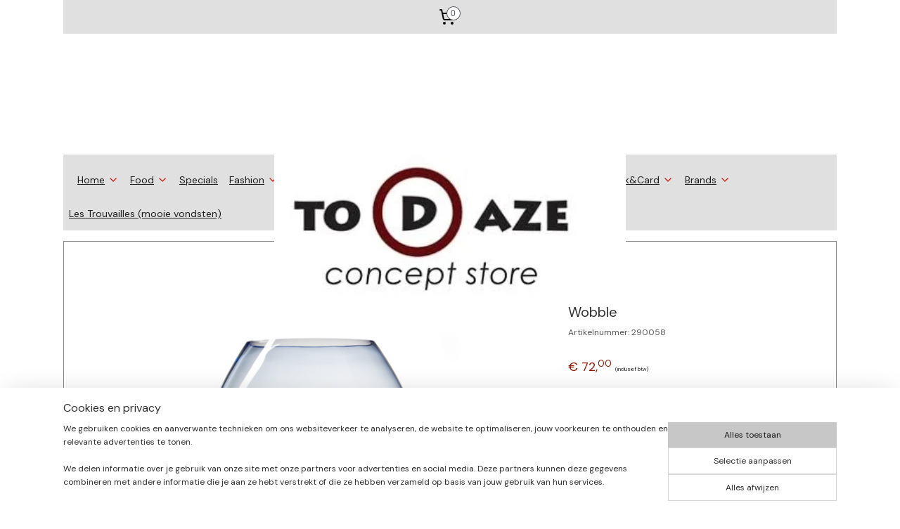

--- FILE ---
content_type: text/html; charset=UTF-8
request_url: https://www.todazewebstore.nl/a-50624360/goods/wobble/
body_size: 16494
content:
<!DOCTYPE html>
<!--[if lt IE 7]>
<html lang="nl"
      class="no-js lt-ie9 lt-ie8 lt-ie7 secure"> <![endif]-->
<!--[if IE 7]>
<html lang="nl"
      class="no-js lt-ie9 lt-ie8 is-ie7 secure"> <![endif]-->
<!--[if IE 8]>
<html lang="nl"
      class="no-js lt-ie9 is-ie8 secure"> <![endif]-->
<!--[if gt IE 8]><!-->
<html lang="nl" class="no-js secure">
<!--<![endif]-->
<head prefix="og: http://ogp.me/ns#">
    <meta http-equiv="Content-Type" content="text/html; charset=UTF-8"/>

    <title>Wobble | Goods | To Daze webstore</title>
    <meta name="robots" content="noarchive"/>
    <meta name="robots" content="index,follow,noodp,noydir"/>
    
    <meta name="verify-v1" content="A4LzsE2Rc6IgFS0WcKSKgLVbfvx7sy5WmTnBNdvr7C4"/>
        <meta name="google-site-verification" content="A4LzsE2Rc6IgFS0WcKSKgLVbfvx7sy5WmTnBNdvr7C4"/>
    <meta name="viewport" content="width=device-width, initial-scale=1.0"/>
    <meta name="revisit-after" content="1 days"/>
    <meta name="generator" content="Mijnwebwinkel"/>
    <meta name="web_author" content="https://www.mijnwebwinkel.nl/"/>

    

    <meta property="og:site_name" content="To Daze webstore"/>

        <meta property="og:title" content="Wobble"/>
    <meta property="og:description" content="De Wobble zoekt al wiebelend samen met het water en de bloemen naar een natuurlijk evenwicht en kan daardoor uiteindelijk een beetje uit het lood blijven staan. Vanwege dit simpele maar briljante idee en de elegante en sobere uitvoering ervan, werd door de jury van de ID Award de Wobble gekozen als beste ontwerp."/>
    <meta property="og:type" content="product"/>
    <meta property="og:image" content="https://cdn.myonlinestore.eu/93d70061-6be1-11e9-a722-44a8421b9960/image/cache/article/cf3c104e8507b16ffbaaad1a6bc83f8c96b145ef.jpg"/>
        <meta property="og:image" content="https://cdn.myonlinestore.eu/93d70061-6be1-11e9-a722-44a8421b9960/image/cache/article/6a4fca4e2a0dabec4ec9377725c51a47eb0cbc8c.jpg"/>
        <meta property="og:image" content="https://cdn.myonlinestore.eu/93d70061-6be1-11e9-a722-44a8421b9960/image/cache/article/4e6e1a5c6c31d39972526c9c42eaf61f6d68c252.jpg"/>
        <meta property="og:url" content="https://www.todazewebstore.nl/a-50624360/goods/wobble/"/>

    <link rel="preload" as="style" href="https://static.myonlinestore.eu/assets/../js/fancybox/jquery.fancybox.css?20260123073340"
          onload="this.onload=null;this.rel='stylesheet'">
    <noscript>
        <link rel="stylesheet" href="https://static.myonlinestore.eu/assets/../js/fancybox/jquery.fancybox.css?20260123073340">
    </noscript>

    <link rel="stylesheet" type="text/css" href="https://asset.myonlinestore.eu/2AKsqx9PFhfxqfTVTfggND2v73AkMj.css"/>

    <link rel="preload" as="style" href="https://static.myonlinestore.eu/assets/../fonts/fontawesome-6.4.2/css/fontawesome.min.css?20260123073340"
          onload="this.onload=null;this.rel='stylesheet'">
    <link rel="preload" as="style" href="https://static.myonlinestore.eu/assets/../fonts/fontawesome-6.4.2/css/solid.min.css?20260123073340"
          onload="this.onload=null;this.rel='stylesheet'">
    <link rel="preload" as="style" href="https://static.myonlinestore.eu/assets/../fonts/fontawesome-6.4.2/css/brands.min.css?20260123073340"
          onload="this.onload=null;this.rel='stylesheet'">
    <link rel="preload" as="style" href="https://static.myonlinestore.eu/assets/../fonts/fontawesome-6.4.2/css/v4-shims.min.css?20260123073340"
          onload="this.onload=null;this.rel='stylesheet'">
    <noscript>
        <link rel="stylesheet" href="https://static.myonlinestore.eu/assets/../fonts/font-awesome-4.1.0/css/font-awesome.4.1.0.min.css?20260123073340">
    </noscript>

    <link rel="preconnect" href="https://static.myonlinestore.eu/" crossorigin />
    <link rel="dns-prefetch" href="https://static.myonlinestore.eu/" />
    <link rel="preconnect" href="https://cdn.myonlinestore.eu" crossorigin />
    <link rel="dns-prefetch" href="https://cdn.myonlinestore.eu" />

    <script type="text/javascript" src="https://static.myonlinestore.eu/assets/../js/modernizr.js?20260123073340"></script>
        
    <link rel="canonical" href="https://www.todazewebstore.nl/a-50624360/goods/wobble/"/>
    <link rel="icon" type="image/x-icon" href="https://cdn.myonlinestore.eu/93d70061-6be1-11e9-a722-44a8421b9960/favicon.ico?t=1761386307"
              />
    <script>
        var _rollbarConfig = {
        accessToken: 'd57a2075769e4401ab611d78421f1c89',
        captureUncaught: false,
        captureUnhandledRejections: false,
        verbose: false,
        payload: {
            environment: 'prod',
            person: {
                id: 79141,
            },
            ignoredMessages: [
                'request aborted',
                'network error',
                'timeout'
            ]
        },
        reportLevel: 'error'
    };
    // Rollbar Snippet
    !function(r){var e={};function o(n){if(e[n])return e[n].exports;var t=e[n]={i:n,l:!1,exports:{}};return r[n].call(t.exports,t,t.exports,o),t.l=!0,t.exports}o.m=r,o.c=e,o.d=function(r,e,n){o.o(r,e)||Object.defineProperty(r,e,{enumerable:!0,get:n})},o.r=function(r){"undefined"!=typeof Symbol&&Symbol.toStringTag&&Object.defineProperty(r,Symbol.toStringTag,{value:"Module"}),Object.defineProperty(r,"__esModule",{value:!0})},o.t=function(r,e){if(1&e&&(r=o(r)),8&e)return r;if(4&e&&"object"==typeof r&&r&&r.__esModule)return r;var n=Object.create(null);if(o.r(n),Object.defineProperty(n,"default",{enumerable:!0,value:r}),2&e&&"string"!=typeof r)for(var t in r)o.d(n,t,function(e){return r[e]}.bind(null,t));return n},o.n=function(r){var e=r&&r.__esModule?function(){return r.default}:function(){return r};return o.d(e,"a",e),e},o.o=function(r,e){return Object.prototype.hasOwnProperty.call(r,e)},o.p="",o(o.s=0)}([function(r,e,o){var n=o(1),t=o(4);_rollbarConfig=_rollbarConfig||{},_rollbarConfig.rollbarJsUrl=_rollbarConfig.rollbarJsUrl||"https://cdnjs.cloudflare.com/ajax/libs/rollbar.js/2.14.4/rollbar.min.js",_rollbarConfig.async=void 0===_rollbarConfig.async||_rollbarConfig.async;var a=n.setupShim(window,_rollbarConfig),l=t(_rollbarConfig);window.rollbar=n.Rollbar,a.loadFull(window,document,!_rollbarConfig.async,_rollbarConfig,l)},function(r,e,o){var n=o(2);function t(r){return function(){try{return r.apply(this,arguments)}catch(r){try{console.error("[Rollbar]: Internal error",r)}catch(r){}}}}var a=0;function l(r,e){this.options=r,this._rollbarOldOnError=null;var o=a++;this.shimId=function(){return o},"undefined"!=typeof window&&window._rollbarShims&&(window._rollbarShims[o]={handler:e,messages:[]})}var i=o(3),s=function(r,e){return new l(r,e)},d=function(r){return new i(s,r)};function c(r){return t(function(){var e=Array.prototype.slice.call(arguments,0),o={shim:this,method:r,args:e,ts:new Date};window._rollbarShims[this.shimId()].messages.push(o)})}l.prototype.loadFull=function(r,e,o,n,a){var l=!1,i=e.createElement("script"),s=e.getElementsByTagName("script")[0],d=s.parentNode;i.crossOrigin="",i.src=n.rollbarJsUrl,o||(i.async=!0),i.onload=i.onreadystatechange=t(function(){if(!(l||this.readyState&&"loaded"!==this.readyState&&"complete"!==this.readyState)){i.onload=i.onreadystatechange=null;try{d.removeChild(i)}catch(r){}l=!0,function(){var e;if(void 0===r._rollbarDidLoad){e=new Error("rollbar.js did not load");for(var o,n,t,l,i=0;o=r._rollbarShims[i++];)for(o=o.messages||[];n=o.shift();)for(t=n.args||[],i=0;i<t.length;++i)if("function"==typeof(l=t[i])){l(e);break}}"function"==typeof a&&a(e)}()}}),d.insertBefore(i,s)},l.prototype.wrap=function(r,e,o){try{var n;if(n="function"==typeof e?e:function(){return e||{}},"function"!=typeof r)return r;if(r._isWrap)return r;if(!r._rollbar_wrapped&&(r._rollbar_wrapped=function(){o&&"function"==typeof o&&o.apply(this,arguments);try{return r.apply(this,arguments)}catch(o){var e=o;throw e&&("string"==typeof e&&(e=new String(e)),e._rollbarContext=n()||{},e._rollbarContext._wrappedSource=r.toString(),window._rollbarWrappedError=e),e}},r._rollbar_wrapped._isWrap=!0,r.hasOwnProperty))for(var t in r)r.hasOwnProperty(t)&&(r._rollbar_wrapped[t]=r[t]);return r._rollbar_wrapped}catch(e){return r}};for(var p="log,debug,info,warn,warning,error,critical,global,configure,handleUncaughtException,handleAnonymousErrors,handleUnhandledRejection,captureEvent,captureDomContentLoaded,captureLoad".split(","),u=0;u<p.length;++u)l.prototype[p[u]]=c(p[u]);r.exports={setupShim:function(r,e){if(r){var o=e.globalAlias||"Rollbar";if("object"==typeof r[o])return r[o];r._rollbarShims={},r._rollbarWrappedError=null;var a=new d(e);return t(function(){e.captureUncaught&&(a._rollbarOldOnError=r.onerror,n.captureUncaughtExceptions(r,a,!0),e.wrapGlobalEventHandlers&&n.wrapGlobals(r,a,!0)),e.captureUnhandledRejections&&n.captureUnhandledRejections(r,a,!0);var t=e.autoInstrument;return!1!==e.enabled&&(void 0===t||!0===t||"object"==typeof t&&t.network)&&r.addEventListener&&(r.addEventListener("load",a.captureLoad.bind(a)),r.addEventListener("DOMContentLoaded",a.captureDomContentLoaded.bind(a))),r[o]=a,a})()}},Rollbar:d}},function(r,e){function o(r,e,o){if(e.hasOwnProperty&&e.hasOwnProperty("addEventListener")){for(var n=e.addEventListener;n._rollbarOldAdd&&n.belongsToShim;)n=n._rollbarOldAdd;var t=function(e,o,t){n.call(this,e,r.wrap(o),t)};t._rollbarOldAdd=n,t.belongsToShim=o,e.addEventListener=t;for(var a=e.removeEventListener;a._rollbarOldRemove&&a.belongsToShim;)a=a._rollbarOldRemove;var l=function(r,e,o){a.call(this,r,e&&e._rollbar_wrapped||e,o)};l._rollbarOldRemove=a,l.belongsToShim=o,e.removeEventListener=l}}r.exports={captureUncaughtExceptions:function(r,e,o){if(r){var n;if("function"==typeof e._rollbarOldOnError)n=e._rollbarOldOnError;else if(r.onerror){for(n=r.onerror;n._rollbarOldOnError;)n=n._rollbarOldOnError;e._rollbarOldOnError=n}e.handleAnonymousErrors();var t=function(){var o=Array.prototype.slice.call(arguments,0);!function(r,e,o,n){r._rollbarWrappedError&&(n[4]||(n[4]=r._rollbarWrappedError),n[5]||(n[5]=r._rollbarWrappedError._rollbarContext),r._rollbarWrappedError=null);var t=e.handleUncaughtException.apply(e,n);o&&o.apply(r,n),"anonymous"===t&&(e.anonymousErrorsPending+=1)}(r,e,n,o)};o&&(t._rollbarOldOnError=n),r.onerror=t}},captureUnhandledRejections:function(r,e,o){if(r){"function"==typeof r._rollbarURH&&r._rollbarURH.belongsToShim&&r.removeEventListener("unhandledrejection",r._rollbarURH);var n=function(r){var o,n,t;try{o=r.reason}catch(r){o=void 0}try{n=r.promise}catch(r){n="[unhandledrejection] error getting `promise` from event"}try{t=r.detail,!o&&t&&(o=t.reason,n=t.promise)}catch(r){}o||(o="[unhandledrejection] error getting `reason` from event"),e&&e.handleUnhandledRejection&&e.handleUnhandledRejection(o,n)};n.belongsToShim=o,r._rollbarURH=n,r.addEventListener("unhandledrejection",n)}},wrapGlobals:function(r,e,n){if(r){var t,a,l="EventTarget,Window,Node,ApplicationCache,AudioTrackList,ChannelMergerNode,CryptoOperation,EventSource,FileReader,HTMLUnknownElement,IDBDatabase,IDBRequest,IDBTransaction,KeyOperation,MediaController,MessagePort,ModalWindow,Notification,SVGElementInstance,Screen,TextTrack,TextTrackCue,TextTrackList,WebSocket,WebSocketWorker,Worker,XMLHttpRequest,XMLHttpRequestEventTarget,XMLHttpRequestUpload".split(",");for(t=0;t<l.length;++t)r[a=l[t]]&&r[a].prototype&&o(e,r[a].prototype,n)}}}},function(r,e){function o(r,e){this.impl=r(e,this),this.options=e,function(r){for(var e=function(r){return function(){var e=Array.prototype.slice.call(arguments,0);if(this.impl[r])return this.impl[r].apply(this.impl,e)}},o="log,debug,info,warn,warning,error,critical,global,configure,handleUncaughtException,handleAnonymousErrors,handleUnhandledRejection,_createItem,wrap,loadFull,shimId,captureEvent,captureDomContentLoaded,captureLoad".split(","),n=0;n<o.length;n++)r[o[n]]=e(o[n])}(o.prototype)}o.prototype._swapAndProcessMessages=function(r,e){var o,n,t;for(this.impl=r(this.options);o=e.shift();)n=o.method,t=o.args,this[n]&&"function"==typeof this[n]&&("captureDomContentLoaded"===n||"captureLoad"===n?this[n].apply(this,[t[0],o.ts]):this[n].apply(this,t));return this},r.exports=o},function(r,e){r.exports=function(r){return function(e){if(!e&&!window._rollbarInitialized){for(var o,n,t=(r=r||{}).globalAlias||"Rollbar",a=window.rollbar,l=function(r){return new a(r)},i=0;o=window._rollbarShims[i++];)n||(n=o.handler),o.handler._swapAndProcessMessages(l,o.messages);window[t]=n,window._rollbarInitialized=!0}}}}]);
    // End Rollbar Snippet
    </script>
    <script defer type="text/javascript" src="https://static.myonlinestore.eu/assets/../js/jquery.min.js?20260123073340"></script><script defer type="text/javascript" src="https://static.myonlinestore.eu/assets/../js/mww/shop.js?20260123073340"></script><script defer type="text/javascript" src="https://static.myonlinestore.eu/assets/../js/mww/shop/category.js?20260123073340"></script><script defer type="text/javascript" src="https://static.myonlinestore.eu/assets/../js/fancybox/jquery.fancybox.pack.js?20260123073340"></script><script defer type="text/javascript" src="https://static.myonlinestore.eu/assets/../js/fancybox/jquery.fancybox-thumbs.js?20260123073340"></script><script defer type="text/javascript" src="https://static.myonlinestore.eu/assets/../js/mww/image.js?20260123073340"></script><script defer type="text/javascript" src="https://static.myonlinestore.eu/assets/../js/mww/shop/article.js?20260123073340"></script><script defer type="text/javascript" src="https://static.myonlinestore.eu/assets/../js/mww/product/product.js?20260123073340"></script><script defer type="text/javascript" src="https://static.myonlinestore.eu/assets/../js/mww/product/product.configurator.js?20260123073340"></script><script defer type="text/javascript"
                src="https://static.myonlinestore.eu/assets/../js/mww/product/product.configurator.validator.js?20260123073340"></script><script defer type="text/javascript" src="https://static.myonlinestore.eu/assets/../js/mww/product/product.main.js?20260123073340"></script><script defer type="text/javascript" src="https://static.myonlinestore.eu/assets/../js/mww/navigation.js?20260123073340"></script><script defer type="text/javascript" src="https://static.myonlinestore.eu/assets/../js/delay.js?20260123073340"></script><script defer type="text/javascript" src="https://static.myonlinestore.eu/assets/../js/mww/ajax.js?20260123073340"></script><script defer type="text/javascript" src="https://static.myonlinestore.eu/assets/../js/foundation/foundation.min.js?20260123073340"></script><script defer type="text/javascript" src="https://static.myonlinestore.eu/assets/../js/foundation/foundation/foundation.topbar.js?20260123073340"></script><script defer type="text/javascript" src="https://static.myonlinestore.eu/assets/../js/foundation/foundation/foundation.tooltip.js?20260123073340"></script><script defer type="text/javascript" src="https://static.myonlinestore.eu/assets/../js/mww/deferred.js?20260123073340"></script>
        <script src="https://static.myonlinestore.eu/assets/webpack/bootstrapper.ce10832e.js"></script>
    
    <script src="https://static.myonlinestore.eu/assets/webpack/vendor.85ea91e8.js" defer></script><script src="https://static.myonlinestore.eu/assets/webpack/main.c5872b2c.js" defer></script>
    
    <script src="https://static.myonlinestore.eu/assets/webpack/webcomponents.377dc92a.js" defer></script>
    
    <script src="https://static.myonlinestore.eu/assets/webpack/render.8395a26c.js" defer></script>

    <script>
        window.bootstrapper.add(new Strap('marketingScripts', []));
    </script>
        <script>
  window.dataLayer = window.dataLayer || [];

  function gtag() {
    dataLayer.push(arguments);
  }

    gtag(
    "consent",
    "default",
    {
      "ad_storage": "denied",
      "ad_user_data": "denied",
      "ad_personalization": "denied",
      "analytics_storage": "denied",
      "security_storage": "granted",
      "personalization_storage": "denied",
      "functionality_storage": "denied",
    }
  );

  gtag("js", new Date());
  gtag("config", 'G-HSRC51ENF9', { "groups": "myonlinestore" });</script>
<script async src="https://www.googletagmanager.com/gtag/js?id=G-HSRC51ENF9"></script>
        <script>
        
    </script>
        
<script>
    var marketingStrapId = 'marketingScripts'
    var marketingScripts = window.bootstrapper.use(marketingStrapId);

    if (marketingScripts === null) {
        marketingScripts = [];
    }

        marketingScripts.push({
        inline: `!function (f, b, e, v, n, t, s) {
        if (f.fbq) return;
        n = f.fbq = function () {
            n.callMethod ?
                n.callMethod.apply(n, arguments) : n.queue.push(arguments)
        };
        if (!f._fbq) f._fbq = n;
        n.push = n;
        n.loaded = !0;
        n.version = '2.0';
        n.agent = 'plmyonlinestore';
        n.queue = [];
        t = b.createElement(e);
        t.async = !0;
    t.src = v;
    s = b.getElementsByTagName(e)[0];
    s.parentNode.insertBefore(t, s)
    }(window, document, 'script', 'https://connect.facebook.net/en_US/fbevents.js');

    fbq('init', '233990351747476');
    fbq('track', 'PageView');
    `,
    });
    
    window.bootstrapper.update(new Strap(marketingStrapId, marketingScripts));
</script>
    <noscript>
        <style>ul.products li {
                opacity: 1 !important;
            }</style>
    </noscript>

            <script>
                (function (w, d, s, l, i) {
            w[l] = w[l] || [];
            w[l].push({
                'gtm.start':
                    new Date().getTime(), event: 'gtm.js'
            });
            var f = d.getElementsByTagName(s)[0],
                j = d.createElement(s), dl = l != 'dataLayer' ? '&l=' + l : '';
            j.async = true;
            j.src =
                'https://www.googletagmanager.com/gtm.js?id=' + i + dl;
            f.parentNode.insertBefore(j, f);
        })(window, document, 'script', 'dataLayer', 'GTM-MSQ3L6L');
            </script>

</head>
<body    class="lang-nl_NL layout-width-1100 oneColumn">

    <noscript>
                    <iframe src="https://www.googletagmanager.com/ns.html?id=GTM-MSQ3L6L" height="0" width="0"
                    style="display:none;visibility:hidden"></iframe>
            </noscript>


<header>
    <a tabindex="0" id="skip-link" class="button screen-reader-text" href="#content">Spring naar de hoofdtekst</a>
</header>


<div id="react_element__filter"></div>

<div class="site-container">
    <div class="inner-wrap">
                    <nav class="tab-bar mobile-navigation custom-topbar ">
    <section class="left-button" style="display: none;">
        <a class="mobile-nav-button"
           href="#" data-react-trigger="mobile-navigation-toggle">
                <div   
    aria-hidden role="img"
    class="icon icon--sf-menu
        "
    >
    <svg><use xlink:href="#sf-menu"></use></svg>
    </div>
&#160;
                <span>Menu</span>        </a>
    </section>
    <section class="title-section">
        <span class="title">To Daze webstore</span>
    </section>
    <section class="right-button">

                                    
        <a href="/cart/" class="cart-icon hidden">
                <div   
    aria-hidden role="img"
    class="icon icon--sf-shopping-cart
        "
    >
    <svg><use xlink:href="#sf-shopping-cart"></use></svg>
    </div>
            <span class="cart-count" style="display: none"></span>
        </a>
    </section>
</nav>
        
        
        <div class="bg-container custom-css-container"             data-active-language="nl"
            data-current-date="27-01-2026"
            data-category-id="unknown"
            data-article-id="40335347"
            data-article-category-id="4231112"
            data-article-name="Wobble"
        >
            <noscript class="no-js-message">
                <div class="inner">
                    Javascript is uitgeschakeld.


Zonder Javascript is het niet mogelijk bestellingen te plaatsen in deze webwinkel en zijn een aantal functionaliteiten niet beschikbaar.
                </div>
            </noscript>

            <div id="header">
                <div id="react_root"><!-- --></div>
                <div
                    class="header-bar-top">
                                                
<div class="row header-bar-inner" data-bar-position="top" data-options="sticky_on: [medium, large]; is_hover: true; scrolltop: true;" data-topbar>
    <section class="top-bar-section">
                                    <div class="module-container cart align-right2">
                    
<div class="header-cart module moduleCartCompact" data-ajax-cart-replace="true" data-productcount="0">
            <a href="/cart/?category_id=4231112" class="foldout-cart">
                <div   
    aria-hidden role="img"
    class="icon icon--sf-shopping-cart
        "
            title="Winkelwagen"
    >
    <svg><use xlink:href="#sf-shopping-cart"></use></svg>
    </div>
            <span class="count">0</span>
        </a>
        <div class="hidden-cart-details">
            <div class="invisible-hover-area">
                <div data-mobile-cart-replace="true" class="cart-details">
                                            <div class="cart-summary">
                            Geen artikelen in winkelwagen.
                        </div>
                                    </div>

                            </div>
        </div>
    </div>

                </div>
                                                <div class="module-container languageswitch align-right">
                    
                </div>
                        </section>
</div>

                                    </div>

                

        
                
            

<sf-header-image
    class="web-component"
    header-element-height="172px"
    align="center"
    store-name="To Daze webstore"
    store-url="https://www.todazewebstore.nl/"
    background-image-url=""
    mobile-background-image-url=""
    logo-custom-width=""
    logo-custom-height=""
    page-column-width="1100"
    style="
        height: 172px;

        --background-color: #FFFFFF;
        --background-height: 172px;
        --background-aspect-ratio: 1;
        --scaling-background-aspect-ratio: 2.75;
        --mobile-background-height: 0px;
        --mobile-background-aspect-ratio: 1;
        --color: #383838;
        --logo-custom-width: auto;
        --logo-custom-height: auto;
        --logo-aspect-ratio: 2.906976744186
        ">
            <a href="https://www.todazewebstore.nl/" slot="logo" style="max-height: 100%;">
            <img
                src="https://cdn.myonlinestore.eu/93d70061-6be1-11e9-a722-44a8421b9960/logo_large.png?t=1761386307"
                alt="To Daze webstore"
                style="
                    width: 500px;
                    height: 100%;
                    display: block;
                    max-height: 400px;
                    "
            />
        </a>
    </sf-header-image>
                <div class="header-bar-bottom sticky">
                                                
<div class="row header-bar-inner" data-bar-position="header" data-options="sticky_on: [medium, large]; is_hover: true; scrolltop: true;" data-topbar>
    <section class="top-bar-section">
                                    <nav class="module-container navigation  align-left">
                    <ul>
                            



    
<li class="divider">
            <hr>
    </li>
    

    


<li class="has-dropdown">
            <a href="https://www.todazewebstore.nl/" class="">
            Home
                                                <div aria-hidden role="img" class="icon"><svg><use xlink:href="#sf-chevron-down"></use></svg></div>
                                    </a>

                                    <ul class="dropdown">
                        




<li class="">
            <a href="https://www.todazewebstore.nl/c-5203131/contact/" class="">
            Contact
                    </a>

                                </li>
                </ul>
                        </li>
    

    


<li class="has-dropdown">
            <a href="https://www.todazewebstore.nl/c-4251980/food/" class="">
            Food
                                                <div aria-hidden role="img" class="icon"><svg><use xlink:href="#sf-chevron-down"></use></svg></div>
                                    </a>

                                    <ul class="dropdown">
                        




<li class="">
            <a href="https://www.todazewebstore.nl/c-5552146/to-daze-cafe/" class="">
            To Daze café
                    </a>

                                </li>
                </ul>
                        </li>
    




<li class="">
            <a href="https://www.todazewebstore.nl/c-5543646/specials/" class="">
            Specials
                    </a>

                                </li>
    

    


<li class="has-dropdown">
            <a href="https://www.todazewebstore.nl/c-5216922/fashion/" class="">
            Fashion
                                                <div aria-hidden role="img" class="icon"><svg><use xlink:href="#sf-chevron-down"></use></svg></div>
                                    </a>

                                    <ul class="dropdown">
                        




<li class="">
            <a href="https://www.todazewebstore.nl/c-5216931/sanita-shoes/" class="">
            Sanita shoes
                    </a>

                                </li>
                </ul>
                        </li>
    

    


<li class="has-dropdown">
            <a href="https://www.todazewebstore.nl/c-4399398/beauty-care/" class="">
            Beauty&amp;Care
                                                <div aria-hidden role="img" class="icon"><svg><use xlink:href="#sf-chevron-down"></use></svg></div>
                                    </a>

                                    <ul class="dropdown">
                        




<li class="">
            <a href="https://www.todazewebstore.nl/c-4401440/cime-skin-care/" class="">
            Cime Skin Care
                    </a>

                                </li>
    

    


<li class="has-dropdown">
            <a href="https://www.todazewebstore.nl/c-5548746/shampoobar/" class="">
            Shampoobar
                                                <div aria-hidden role="img" class="icon sub-item"><svg><use xlink:href="#sf-chevron-right"></use></svg></div>
                                    </a>

                                    <ul class="dropdown">
                        




<li class="">
            <a href="https://www.todazewebstore.nl/c-5548747/conditioner/" class="">
            Conditioner
                    </a>

                                </li>
    




<li class="">
            <a href="https://www.todazewebstore.nl/c-5548748/body/" class="">
            Body
                    </a>

                                </li>
    




<li class="">
            <a href="https://www.todazewebstore.nl/c-5548749/shampoo/" class="">
            Shampoo
                    </a>

                                </li>
    




<li class="">
            <a href="https://www.todazewebstore.nl/c-5548750/overig/" class="">
            Overig
                    </a>

                                </li>
                </ul>
                        </li>
    




<li class="">
            <a href="https://www.todazewebstore.nl/c-6591690/wasgeluk/" class="">
            Wasgeluk
                    </a>

                                </li>
                </ul>
                        </li>
    

    
    

<li class="has-dropdown active">
            <a href="https://www.todazewebstore.nl/c-4215297/interior/" class="">
            Interior
                                                <div aria-hidden role="img" class="icon"><svg><use xlink:href="#sf-chevron-down"></use></svg></div>
                                    </a>

                                    <ul class="dropdown">
                        




<li class="">
            <a href="https://www.todazewebstore.nl/c-5216933/cabanaz/" class="">
            Cabanaz
                    </a>

                                </li>
    


    

<li class="active">
            <a href="https://www.todazewebstore.nl/c-4231112/goods/" class="">
            Goods
                    </a>

                                </li>
    




<li class="">
            <a href="https://www.todazewebstore.nl/c-7193860/woonaccessoires/" class="">
            Woonaccessoires
                    </a>

                                </li>
                </ul>
                        </li>
    

    


<li class="has-dropdown">
            <a href="https://www.todazewebstore.nl/c-5629223/art-craft/" class="">
            Art &amp; Craft
                                                <div aria-hidden role="img" class="icon"><svg><use xlink:href="#sf-chevron-down"></use></svg></div>
                                    </a>

                                    <ul class="dropdown">
                        




<li class="">
            <a href="https://www.todazewebstore.nl/c-5218553/adje-s-kunst/" class="">
            Adje´s Kunst
                    </a>

                                </li>
                </ul>
                        </li>
    

    


<li class="has-dropdown">
            <a href="https://www.todazewebstore.nl/c-4251987/games-gifts/" class="">
            Games &amp; Gifts
                                                <div aria-hidden role="img" class="icon"><svg><use xlink:href="#sf-chevron-down"></use></svg></div>
                                    </a>

                                    <ul class="dropdown">
                        




<li class="">
            <a href="https://www.todazewebstore.nl/c-5488137/marius-van-dokkum/" class="">
            Marius van Dokkum
                    </a>

                                </li>
    




<li class="">
            <a href="https://www.todazewebstore.nl/c-5640021/games-quizz/" class="">
            Games &amp; Quizz
                    </a>

                                </li>
                </ul>
                        </li>
    

    


<li class="has-dropdown">
            <a href="https://www.todazewebstore.nl/c-5568877/book-card/" class="">
            Book&amp;Card
                                                <div aria-hidden role="img" class="icon"><svg><use xlink:href="#sf-chevron-down"></use></svg></div>
                                    </a>

                                    <ul class="dropdown">
                        




<li class="">
            <a href="https://www.todazewebstore.nl/c-5618314/books/" class="">
            Books
                    </a>

                                </li>
                </ul>
                        </li>
    

    


<li class="has-dropdown">
            <a href="https://www.todazewebstore.nl/c-5624158/brands/" class="">
            Brands
                                                <div aria-hidden role="img" class="icon"><svg><use xlink:href="#sf-chevron-down"></use></svg></div>
                                    </a>

                                    <ul class="dropdown">
                        




<li class="">
            <a href="https://www.todazewebstore.nl/c-5624164/merken-bij-to-daze/" class="">
            Merken bij To Daze
                    </a>

                                </li>
                </ul>
                        </li>
    




<li class="">
            <a href="https://www.todazewebstore.nl/c-7218045/les-trouvailles-mooie-vondsten/" class="">
            Les Trouvailles (mooie vondsten)
                    </a>

                                </li>

                    </ul>
                </nav>
                        </section>
</div>

                                    </div>
            </div>

            
            
            <div id="content" class="columncount-1">
                <div class="row">
                                                                <div class="columns large-14 medium-14 small-14" id="centercolumn">
    
    
                                    <script>
        window.bootstrapper.add(new Strap('product', {
            id: '40335347',
            name: 'Wobble',
            value: '72.000000',
            currency: 'EUR'
        }));

        var marketingStrapId = 'marketingScripts'
        var marketingScripts = window.bootstrapper.use(marketingStrapId);

        if (marketingScripts === null) {
            marketingScripts = [];
        }

        marketingScripts.push({
            inline: `if (typeof window.fbq === 'function') {
                window.fbq('track', 'ViewContent', {
                    content_name: "Wobble",
                    content_ids: ["40335347"],
                    content_type: "product"
                });
            }`,
        });

        window.bootstrapper.update(new Strap(marketingStrapId, marketingScripts));
    </script>
    <div id="react_element__product-events"><!-- --></div>

    <script type="application/ld+json">
        {"@context":"https:\/\/schema.org","@graph":[{"@type":"Product","sku":"290058","name":"Wobble","description":"De Wobble zoekt al wiebelend samen met het water en de bloemen naar een natuurlijk evenwicht en kan daardoor uiteindelijk een beetje uit het lood blijven staan. Vanwege dit simpele maar briljante idee en de elegante en sobere uitvoering ervan, werd door de jury van de ID Award de Wobble gekozen als beste ontwerp. De juryleden vonden de sprong naar het onverwachte verfrissend en halen de ontwerper\u0026rsquo;s gevoel voor humor aan om het onverwachte te introduceren; een voetstuk dat geen voetstuk is en geen stabiliteit levert.De Wobble is door Goods opnieuw uitgebracht in een serie van drie verschillende vormen in de kleuren helder en lichtblauw.","offers":{"@type":"Offer","availability":"https:\/\/schema.org\/InStock","url":"https:\/\/www.todazewebstore.nl\/a-50624360\/goods\/wobble\/","priceSpecification":{"@type":"PriceSpecification","priceCurrency":"EUR","price":"72.00","valueAddedTaxIncluded":true},"@id":"https:\/\/www.todazewebstore.nl\/#\/schema\/Offer\/ed9bbe93-bd58-11eb-a98b-0a6e45a98899"},"image":{"@type":"ImageObject","url":"https:\/\/cdn.myonlinestore.eu\/93d70061-6be1-11e9-a722-44a8421b9960\/image\/cache\/article\/cf3c104e8507b16ffbaaad1a6bc83f8c96b145ef.jpg","contentUrl":"https:\/\/cdn.myonlinestore.eu\/93d70061-6be1-11e9-a722-44a8421b9960\/image\/cache\/article\/cf3c104e8507b16ffbaaad1a6bc83f8c96b145ef.jpg","@id":"https:\/\/cdn.myonlinestore.eu\/93d70061-6be1-11e9-a722-44a8421b9960\/image\/cache\/article\/cf3c104e8507b16ffbaaad1a6bc83f8c96b145ef.jpg"},"@id":"https:\/\/www.todazewebstore.nl\/#\/schema\/Product\/ed9bbe93-bd58-11eb-a98b-0a6e45a98899"}]}
    </script>
    <div class="article product-page pro" id="article-container">
            <span class="badge-container">
            </span>
        
<div class="prev_next-button">
                            <a href="/a-50546731/goods/furoshiki-ipad/" title="Vorige artikel &#xA;(Furoshiki iPad)" class="prev_next_article" accesskey="p"><div   
    aria-hidden role="img"
    class="icon icon--sf-chevron-left
        "
            title="{{ language.getText(&#039;previous_article&#039;) }} &amp;#xA;({{ buttons.left.title|raw }})"
    ><svg><use xlink:href="#sf-chevron-left"></use></svg></div></a>        <span>Artikel 11 van 33</span>
            <a href="/a-50625442/goods/mirror-mirror-small/" title="Volgende artikel &#xA;(Mirror, Mirror (Small))" class="prev_next_article" accesskey="n"><div   
    aria-hidden role="img"
    class="icon icon--sf-chevron-right
        "
            title="{{ language.getText(&#039;next_article&#039;) }} &amp;#xA;({{ buttons.right.title|raw }})"
    ><svg><use xlink:href="#sf-chevron-right"></use></svg></div></a>    
    </div>

        <div class="details without-related">

                <div class="column-images">
    
                <div class="images">
                                    <div class="large">
                        

<a href="https://cdn.myonlinestore.eu/93d70061-6be1-11e9-a722-44a8421b9960/image/cache/full/cf3c104e8507b16ffbaaad1a6bc83f8c96b145ef.jpg?20260123073340"
    class="fancybox"
    data-fancybox-type="image"
    data-thumbnail="https://cdn.myonlinestore.eu/93d70061-6be1-11e9-a722-44a8421b9960/image/cache/full/cf3c104e8507b16ffbaaad1a6bc83f8c96b145ef.jpg?20260123073340"
    rel="fancybox-thumb" title="Wobble"
    id="afbeelding1"
    >
                        <img src="https://cdn.myonlinestore.eu/93d70061-6be1-11e9-a722-44a8421b9960/image/cache/full/cf3c104e8507b16ffbaaad1a6bc83f8c96b145ef.jpg?20260123073340" alt="Wobble" />
            </a>
                    </div>
                            </div>
                        <ul class="thumbs">
                                                    <li>
                                                

<a href="https://cdn.myonlinestore.eu/93d70061-6be1-11e9-a722-44a8421b9960/image/cache/full/6a4fca4e2a0dabec4ec9377725c51a47eb0cbc8c.jpg?20260123073340"
    class="fancybox"
    data-fancybox-type="image"
    data-thumbnail="https://cdn.myonlinestore.eu/93d70061-6be1-11e9-a722-44a8421b9960/image/cache/article/6a4fca4e2a0dabec4ec9377725c51a47eb0cbc8c.jpg?20260123073340"
    rel="fancybox-thumb" title="Wobble"
    id="afbeelding2"
    >
                        <img src="https://cdn.myonlinestore.eu/93d70061-6be1-11e9-a722-44a8421b9960/image/cache/article/6a4fca4e2a0dabec4ec9377725c51a47eb0cbc8c.jpg?20260123073340" alt="Wobble" />
            </a>
                    </li>
                                    <li>
                                                

<a href="https://cdn.myonlinestore.eu/93d70061-6be1-11e9-a722-44a8421b9960/image/cache/full/4e6e1a5c6c31d39972526c9c42eaf61f6d68c252.jpg?20260123073340"
    class="fancybox"
    data-fancybox-type="image"
    data-thumbnail="https://cdn.myonlinestore.eu/93d70061-6be1-11e9-a722-44a8421b9960/image/cache/article/4e6e1a5c6c31d39972526c9c42eaf61f6d68c252.jpg?20260123073340"
    rel="fancybox-thumb" title="Wobble"
    id="afbeelding3"
    >
                        <img src="https://cdn.myonlinestore.eu/93d70061-6be1-11e9-a722-44a8421b9960/image/cache/article/4e6e1a5c6c31d39972526c9c42eaf61f6d68c252.jpg?20260123073340" alt="Wobble" />
            </a>
                    </li>
                                    <li>
                                                

<a href="https://cdn.myonlinestore.eu/93d70061-6be1-11e9-a722-44a8421b9960/image/cache/full/877301b131e095b6d19bb45afee44260d6a2558b.jpg?20260123073340"
    class="fancybox"
    data-fancybox-type="image"
    data-thumbnail="https://cdn.myonlinestore.eu/93d70061-6be1-11e9-a722-44a8421b9960/image/cache/article/877301b131e095b6d19bb45afee44260d6a2558b.jpg?20260123073340"
    rel="fancybox-thumb" title="Wobble"
    id="afbeelding4"
    >
                        <img src="https://cdn.myonlinestore.eu/93d70061-6be1-11e9-a722-44a8421b9960/image/cache/article/877301b131e095b6d19bb45afee44260d6a2558b.jpg?20260123073340" alt="Wobble" />
            </a>
                    </li>
                                    <li>
                                                

<a href="https://cdn.myonlinestore.eu/93d70061-6be1-11e9-a722-44a8421b9960/image/cache/full/1f894bf59ee359a8eab6445d4db03dfc00101a15.jpg?20260123073340"
    class="fancybox"
    data-fancybox-type="image"
    data-thumbnail="https://cdn.myonlinestore.eu/93d70061-6be1-11e9-a722-44a8421b9960/image/cache/article/1f894bf59ee359a8eab6445d4db03dfc00101a15.jpg?20260123073340"
    rel="fancybox-thumb" title="Wobble"
    id="afbeelding5"
    >
                        <img src="https://cdn.myonlinestore.eu/93d70061-6be1-11e9-a722-44a8421b9960/image/cache/article/1f894bf59ee359a8eab6445d4db03dfc00101a15.jpg?20260123073340" alt="Wobble" />
            </a>
                    </li>
                                    <li>
                                                

<a href="https://cdn.myonlinestore.eu/93d70061-6be1-11e9-a722-44a8421b9960/image/cache/full/e3b3217b3e9dcc91b8b29aa97248de8296b48db6.jpg?20260123073340"
    class="fancybox"
    data-fancybox-type="image"
    data-thumbnail="https://cdn.myonlinestore.eu/93d70061-6be1-11e9-a722-44a8421b9960/image/cache/article/e3b3217b3e9dcc91b8b29aa97248de8296b48db6.jpg?20260123073340"
    rel="fancybox-thumb" title="Wobble"
    id="afbeelding6"
    >
                        <img src="https://cdn.myonlinestore.eu/93d70061-6be1-11e9-a722-44a8421b9960/image/cache/article/e3b3217b3e9dcc91b8b29aa97248de8296b48db6.jpg?20260123073340" alt="Wobble" />
            </a>
                    </li>
                
                                            </ul>
        </div>

            <div class="column-details">
                    <h1 class="product-title">
        Wobble    </h1>
                    <span class="sku-container">
                    <small class="article_sku">Artikelnummer: <span class="sku">290058</span></small>
            </span>
                                                    
<div class="js-enable-after-load disabled">
    <div class="article-options" data-article-element="options">
        <div class="row">
            <div class="large-14 columns price-container">
                

    
    <span class="pricetag">
                    <span class="regular">
                    € 72,<sup>00</sup>

            </span>
            </span>

                                                    <small>
                        (inclusief                        btw)
                    </small>
                                            </div>
        </div>

                            
            <form accept-charset="UTF-8" name="add_to_cart"
          method="post" action="" class="legacy" data-optionlist-url="https://www.todazewebstore.nl/article/select-articlelist-option/" id="addToCartForm">
            <div class="form-group        ">
    <div class="control-group">
            <div class="control-container   no-errors    ">
                                            </div>
                                </div>
</div>
    
            <input type="hidden"
            id="add_to_cart_category_article_id" name="add_to_cart[category_article_id]" class="form-control"
            value="50624360"                                         data-validator-range="0-0"
                />
        <input type="hidden"
            id="add_to_cart__token" name="add_to_cart[_token]" class="form-control"
            value="c.QCDbIvA_kopMMJyxfMvpWaF5R3T0iLFU_yD1BXnhjOk.FHmhE5Zwps46UtP5RIyLIe4vEEG--_Q9kk67dh21w4cLGIRn3Vn8-wN9pA"                                         data-validator-range="0-0"
                />
        
            <div class="stockinfo">
                                                        
                                        
                                                                    </div>
                                            <div class="form-group">
    <div class="control-group">
                                        <div class="control-container prefix" data-prefix="Aantal">
                <select name="amount" class="form-control">
                                                                                                                                <option value="1">1</option>
                                            <option value="2">2</option>
                                            <option value="3">3</option>
                                            <option value="4">4</option>
                                            <option value="5">5</option>
                                            <option value="6">6</option>
                                            <option value="7">7</option>
                                            <option value="8">8</option>
                                            <option value="9">9</option>
                                            <option value="10">10</option>
                                            <option value="11">11</option>
                                            <option value="12">12</option>
                                            <option value="13">13</option>
                                            <option value="14">14</option>
                                            <option value="15">15</option>
                                            <option value="16">16</option>
                                            <option value="17">17</option>
                                            <option value="18">18</option>
                                            <option value="19">19</option>
                                            <option value="20">20</option>
                                            <option value="21">21</option>
                                            <option value="22">22</option>
                                            <option value="23">23</option>
                                            <option value="24">24</option>
                                            <option value="25">25</option>
                                            <option value="26">26</option>
                                            <option value="27">27</option>
                                            <option value="28">28</option>
                                            <option value="29">29</option>
                                            <option value="30">30</option>
                                            <option value="31">31</option>
                                            <option value="32">32</option>
                                            <option value="33">33</option>
                                            <option value="34">34</option>
                                            <option value="35">35</option>
                                            <option value="36">36</option>
                                            <option value="37">37</option>
                                            <option value="38">38</option>
                                            <option value="39">39</option>
                                            <option value="40">40</option>
                                            <option value="41">41</option>
                                            <option value="42">42</option>
                                            <option value="43">43</option>
                                            <option value="44">44</option>
                                            <option value="45">45</option>
                                            <option value="46">46</option>
                                            <option value="47">47</option>
                                            <option value="48">48</option>
                                            <option value="49">49</option>
                                            <option value="50">50</option>
                                    </select>
            </div>
            </div>
    </div>

                                    <input type="hidden" name="ajax_cart" value="true" class="has_ajax_cart"/>
                                <button type="submit" data-testid="add-to-cart-button-enabled" name="add" class="btn buy-button" onclick="if (window.addToCart) window.addToCart({ value: '72.000000', currency: 'EUR' });">Voeg toe aan winkelwagen</button>
                        </form>
        
        
    </div>
</div>
                                <div class="save-button-detail" id="react_element__saveforlater-detail-button" data-product-id="ed9bbe93-bd58-11eb-a98b-0a6e45a98899" data-product-name="Wobble" data-analytics-id="40335347" data-value="72.000000" data-currency="EUR"></div>

                <div class="description">
                                            <div data-tab-content="description">
                        <div class="rte_content fullwidth">
                                                            <div class="article-specs above-content" style="display: none">
                                        <div data-article-element="specs">
        </div>
                                </div>
                                                            <p><span style="font-size:medium"><span style="color:rgb(97, 97, 97); font-family:open sans condensed,arial,helvetica,sans-serif">De Wobble zoekt al wiebelend samen met het water en de bloemen naar een natuurlijk evenwicht en kan daardoor uiteindelijk een beetje uit het lood blijven staan. Vanwege dit simpele maar briljante idee en de elegante en sobere uitvoering ervan, werd door de jury van de ID Award de Wobble gekozen als beste ontwerp. De juryleden vonden de sprong naar het onverwachte verfrissend en halen de ontwerper&rsquo;s gevoel voor humor aan om het onverwachte te introduceren; een voetstuk dat geen voetstuk is en geen stabiliteit levert.</span></span></p><p><span style="font-size:medium">De Wobble is door Goods opnieuw uitgebracht in een serie van drie verschillende vormen in de kleuren helder en lichtblauw.</span></p>
                                                    </div>
                    </div>
                                            <a href="/c-4231112/goods/" onclick="if(window.gotoCategoryFromHistory) {window.gotoCategoryFromHistory(this.href); void(0)}" class="btn tiny">
        Overzicht
   </a>

                </div>
            </div>

                    </div>

                    
            </div>

            
    </div>
                                    </div>
            </div>
        </div>

                    <div id="footer" class="custom-css-container"             data-active-language="nl"
            data-current-date="27-01-2026"
            data-category-id="unknown"
            data-article-id="40335347"
            data-article-category-id="4231112"
            data-article-name="Wobble"
        >
                    <div class="pane paneFooter">
        <div class="inner">
            <ul>
                                                        <li>
<div class="block block-newsletter">
    <h3>Nieuwsbrief</h3>

    <div class="intro-text">
        Meld u aan voor onze nieuwsbrief
    </div>

    <a href="https://www.todazewebstore.nl/newsletter/" class="btn">Aanmelden</a>
</div>
</li>
                                                        <li><div id="fb-root"></div>
<script async defer crossorigin="anonymous" src="https://connect.facebook.net/nl_NL/sdk.js#xfbml=1&version=v20.0" nonce="ef729EoP"></script>
<div class="facebook module">
    <div class="moduleFacebook">
        <a href="https://www.facebook.com/ToDaze" target="_blank">
            <i class="fa fa-facebook-square"></i>
            to Daze conceptstore        </a>
    </div>
    <div class="fb-like"
         data-href="https://www.facebook.com/ToDaze"
         data-colorscheme="light"
         data-layout="standard"
         data-action="like"
         data-share="false"
         data-width="210"></div>
</div>
</li>
                                                        <li><div class="block textarea  textAlignLeft ">
    
            <p>Over Ons.</p>
    </div>
</li>
                                                        <li></li>
                                                        <li><div class="block shortcuts footer">
                
    <h3>Snelkoppelingen</h3>

                    <a href="http://www.todaze.nl"
                            target="_blank"
                                        style="text-decoration: none;"
                        >To Daze concept store</a>
        <br/>                    <a href="http://www.instagram.com/todazeconceptstore/"
                            target="_blank"
                                        style="text-decoration: none;"
                        >Instagram To Daze</a>
            </div>
</li>
                            </ul>
        </div>
    </div>

            </div>
                <div id="mwwFooter">
            <div class="row mwwFooter">
                <div class="columns small-14">
                                                                                                                                                © 2011 - 2026 To Daze webstore
                        | <a href="https://www.todazewebstore.nl/sitemap/" class="footer">sitemap</a>
                        | <a href="https://www.todazewebstore.nl/rss/" class="footer" target="_blank">rss</a>
                                                    | <a href="https://www.mijnwebwinkel.nl/webshop-starten?utm_medium=referral&amp;utm_source=ecommerce_website&amp;utm_campaign=myonlinestore_shops_pro_nl" class="footer" target="_blank">webwinkel beginnen</a>
    -
    powered by <a href="https://www.mijnwebwinkel.nl/?utm_medium=referral&amp;utm_source=ecommerce_website&amp;utm_campaign=myonlinestore_shops_pro_nl" class="footer" target="_blank">Mijnwebwinkel</a>                                                            </div>
            </div>
        </div>
    </div>
</div>

<script>
    window.bootstrapper.add(new Strap('storeNotifications', {
        notifications: [],
    }));

    var storeLocales = [
                'nl_NL',
                'en_GB',
                'en_US',
            ];
    window.bootstrapper.add(new Strap('storeLocales', storeLocales));

    window.bootstrapper.add(new Strap('consentBannerSettings', {"enabled":true,"privacyStatementPageId":null,"privacyStatementPageUrl":null,"updatedAt":"2024-02-29T11:31:41+01:00","updatedAtTimestamp":1709202701,"consentTypes":{"required":{"enabled":true,"title":"Noodzakelijk","text":"Cookies en technieken die zijn nodig om de website bruikbaar te maken, zoals het onthouden van je winkelmandje, veilig afrekenen en toegang tot beveiligde gedeelten van de website. Zonder deze cookies kan de website niet naar behoren werken."},"analytical":{"enabled":true,"title":"Statistieken","text":"Cookies en technieken die anoniem gegevens verzamelen en rapporteren over het gebruik van de website, zodat de website geoptimaliseerd kan worden."},"functional":{"enabled":false,"title":"Functioneel","text":"Cookies en technieken die helpen om optionele functionaliteiten aan de website toe te voegen, zoals chatmogelijkheden, het verzamelen van feedback en andere functies van derden."},"marketing":{"enabled":true,"title":"Marketing","text":"Cookies en technieken die worden ingezet om bezoekers gepersonaliseerde en relevante advertenties te kunnen tonen op basis van eerder bezochte pagina’s, en om de effectiviteit van advertentiecampagnes te analyseren."},"personalization":{"enabled":false,"title":"Personalisatie","text":"Cookies en technieken om de vormgeving en inhoud van de website op u aan te passen, zoals de taal of vormgeving van de website."}},"labels":{"banner":{"title":"Cookies en privacy","text":"We gebruiken cookies en aanverwante technieken om ons websiteverkeer te analyseren, de website te optimaliseren, jouw voorkeuren te onthouden en relevante advertenties te tonen.\n\nWe delen informatie over je gebruik van onze site met onze partners voor advertenties en social media. Deze partners kunnen deze gegevens combineren met andere informatie die je aan ze hebt verstrekt of die ze hebben verzameld op basis van jouw gebruik van hun services."},"modal":{"title":"Cookie- en privacyinstellingen","text":"We gebruiken cookies en aanverwante technieken om ons websiteverkeer te analyseren, de website te optimaliseren, jouw voorkeuren te onthouden en relevante advertenties te tonen.\n\nWe delen informatie over je gebruik van onze site met onze partners voor advertenties en social media. Deze partners kunnen deze gegevens combineren met andere informatie die je aan ze hebt verstrekt of die ze hebben verzameld op basis van jouw gebruik van hun services."},"button":{"title":"Cookie- en privacyinstellingen","text":"button_text"}}}));
    window.bootstrapper.add(new Strap('store', {"availableBusinessModels":"ALL","currency":"EUR","currencyDisplayLocale":"de_AT","discountApplicable":true,"googleTrackingType":"gtag","id":"79141","locale":"nl_NL","loginRequired":false,"roles":[],"storeName":"To Daze webstore","uuid":"93d70061-6be1-11e9-a722-44a8421b9960"}));
    window.bootstrapper.add(new Strap('merchant', { isMerchant: false }));
    window.bootstrapper.add(new Strap('customer', { authorized: false }));

    window.bootstrapper.add(new Strap('layout', {"hideCurrencyValuta":false}));
    window.bootstrapper.add(new Strap('store_layout', { width: 1100 }));
    window.bootstrapper.add(new Strap('theme', {"button_border_radius":0,"button_inactive_background_color":"EDEDED","divider_border_color":"","border_radius":0,"ugly_shadows":true,"flexbox_image_size":"contain","block_background_centercolumn":"FFFFFF","cta_color":"CF0606","hyperlink_color":"B30000","general_link_hover_color":null,"content_padding":null,"price_color":"941800","price_font_size":18,"center_short_description":false,"navigation_link_bg_color":"E0E0E0","navigation_link_fg_color":"1F1F1F","navigation_active_bg_color":"","navigation_active_fg_color":"545454","navigation_arrow_color":"CF0F03","navigation_font":"google_DM Sans","navigation_font_size":14,"store_color_head":"#FFFFFF","store_color_head_font":"#383838","store_color_background_main":"","store_color_topbar_font":"#050505","store_color_background":"#FFFFFF","store_color_border":"#858585","store_color_block_head":"#FFFFFF","store_color_block_font":"#8C8C8C","store_color_block_background":"#FFFFFF","store_color_headerbar_font":"#292929","store_color_headerbar_background":"#E0E0E0","store_font_type":"google_DM Sans","store_header_font_type":"google_DM Sans","store_header_font_size":1,"store_font_size":12,"store_font_color":"#2E2E2E","store_button_color":"#C7C7C7","store_button_font_color":"#191919","action_price_color":"#FF9012","article_font_size":20,"store_htags_color":"#303030"}));
    window.bootstrapper.add(new Strap('shippingGateway', {"shippingCountries":["DE","BE","NL"]}));

    window.bootstrapper.add(new Strap('commonTranslations', {
        customerSexMale: 'De heer',
        customerSexFemale: 'Mevrouw',
        oopsTryAgain: 'Er ging iets mis, probeer het opnieuw',
        totalsHideTaxSpecs: 'Verberg de btw specificaties',
        totalsShowTaxSpecs: 'Toon de btw specificaties',
        searchInputPlaceholder: 'Zoeken...',
    }));

    window.bootstrapper.add(new Strap('saveForLaterTranslations', {
        saveForLaterSavedLabel: 'Bewaard',
        saveForLaterSavedItemsLabel: 'Bewaarde items',
        saveForLaterTitle: 'Bewaar voor later',
    }));

    window.bootstrapper.add(new Strap('loyaltyTranslations', {
        loyaltyProgramTitle: 'Spaarprogramma',
        loyaltyPointsLabel: 'Spaarpunten',
        loyaltyRewardsLabel: 'beloningen',
    }));

    window.bootstrapper.add(new Strap('saveForLater', {
        enabled: false    }))

    window.bootstrapper.add(new Strap('loyalty', {
        enabled: false
    }))

    window.bootstrapper.add(new Strap('paymentTest', {
        enabled: false,
        stopUrl: "https:\/\/www.todazewebstore.nl\/nl_NL\/logout\/"
    }));

    window.bootstrapper.add(new Strap('analyticsTracking', {
                gtag: true,
        datalayer: true,
            }));
</script>

<div id="react_element__mobnav"></div>

<script type="text/javascript">
    window.bootstrapper.add(new Strap('mobileNavigation', {
        search_url: 'https://www.todazewebstore.nl/search/',
        navigation_structure: {
            id: 0,
            parentId: null,
            text: 'root',
            children: [{"id":7193845,"parent_id":2671835,"style":"divider","url":"","text":null,"active":false},{"id":5199334,"parent_id":2671835,"style":"","url":"https:\/\/www.todazewebstore.nl\/","text":"Home","active":false,"children":[{"id":5203131,"parent_id":5199334,"style":"","url":"https:\/\/www.todazewebstore.nl\/c-5203131\/contact\/","text":"Contact","active":false}]},{"id":4251980,"parent_id":2671835,"style":"","url":"https:\/\/www.todazewebstore.nl\/c-4251980\/food\/","text":"Food","active":false,"children":[{"id":5552146,"parent_id":4251980,"style":"","url":"https:\/\/www.todazewebstore.nl\/c-5552146\/to-daze-cafe\/","text":"To Daze caf\u00e9","active":false}]},{"id":5543646,"parent_id":2671835,"style":"","url":"https:\/\/www.todazewebstore.nl\/c-5543646\/specials\/","text":"Specials","active":false},{"id":5216922,"parent_id":2671835,"style":"","url":"https:\/\/www.todazewebstore.nl\/c-5216922\/fashion\/","text":"Fashion","active":false,"children":[{"id":5216931,"parent_id":5216922,"style":"","url":"https:\/\/www.todazewebstore.nl\/c-5216931\/sanita-shoes\/","text":"Sanita shoes","active":false}]},{"id":4399398,"parent_id":2671835,"style":"","url":"https:\/\/www.todazewebstore.nl\/c-4399398\/beauty-care\/","text":"Beauty&Care","active":false,"children":[{"id":4401440,"parent_id":4399398,"style":"","url":"https:\/\/www.todazewebstore.nl\/c-4401440\/cime-skin-care\/","text":"Cime Skin Care","active":false},{"id":5548746,"parent_id":4399398,"style":"","url":"https:\/\/www.todazewebstore.nl\/c-5548746\/shampoobar\/","text":"Shampoobar","active":false,"children":[{"id":5548747,"parent_id":5548746,"style":"","url":"https:\/\/www.todazewebstore.nl\/c-5548747\/conditioner\/","text":"Conditioner","active":false},{"id":5548748,"parent_id":5548746,"style":"","url":"https:\/\/www.todazewebstore.nl\/c-5548748\/body\/","text":"Body","active":false},{"id":5548749,"parent_id":5548746,"style":"","url":"https:\/\/www.todazewebstore.nl\/c-5548749\/shampoo\/","text":"Shampoo","active":false},{"id":5548750,"parent_id":5548746,"style":"","url":"https:\/\/www.todazewebstore.nl\/c-5548750\/overig\/","text":"Overig","active":false}]},{"id":6591690,"parent_id":4399398,"style":"","url":"https:\/\/www.todazewebstore.nl\/c-6591690\/wasgeluk\/","text":"Wasgeluk","active":false}]},{"id":4215297,"parent_id":2671835,"style":"","url":"https:\/\/www.todazewebstore.nl\/c-4215297\/interior\/","text":"Interior","active":true,"children":[{"id":5216933,"parent_id":4215297,"style":"","url":"https:\/\/www.todazewebstore.nl\/c-5216933\/cabanaz\/","text":"Cabanaz","active":false},{"id":4231112,"parent_id":4215297,"style":"","url":"https:\/\/www.todazewebstore.nl\/c-4231112\/goods\/","text":"Goods","active":true},{"id":7193860,"parent_id":4215297,"style":"","url":"https:\/\/www.todazewebstore.nl\/c-7193860\/woonaccessoires\/","text":"Woonaccessoires","active":false}]},{"id":5629223,"parent_id":2671835,"style":"","url":"https:\/\/www.todazewebstore.nl\/c-5629223\/art-craft\/","text":"Art & Craft","active":false,"children":[{"id":5218553,"parent_id":5629223,"style":"","url":"https:\/\/www.todazewebstore.nl\/c-5218553\/adje-s-kunst\/","text":"Adje\u00b4s Kunst","active":false}]},{"id":4251987,"parent_id":2671835,"style":"","url":"https:\/\/www.todazewebstore.nl\/c-4251987\/games-gifts\/","text":"Games & Gifts","active":false,"children":[{"id":5488137,"parent_id":4251987,"style":"","url":"https:\/\/www.todazewebstore.nl\/c-5488137\/marius-van-dokkum\/","text":"Marius van Dokkum","active":false},{"id":5640021,"parent_id":4251987,"style":"","url":"https:\/\/www.todazewebstore.nl\/c-5640021\/games-quizz\/","text":"Games & Quizz","active":false}]},{"id":5568877,"parent_id":2671835,"style":"","url":"https:\/\/www.todazewebstore.nl\/c-5568877\/book-card\/","text":"Book&Card","active":false,"children":[{"id":5618314,"parent_id":5568877,"style":"","url":"https:\/\/www.todazewebstore.nl\/c-5618314\/books\/","text":"Books","active":false}]},{"id":5624158,"parent_id":2671835,"style":"","url":"https:\/\/www.todazewebstore.nl\/c-5624158\/brands\/","text":"Brands","active":false,"children":[{"id":5624164,"parent_id":5624158,"style":"","url":"https:\/\/www.todazewebstore.nl\/c-5624164\/merken-bij-to-daze\/","text":"Merken bij To Daze","active":false}]},{"id":7218045,"parent_id":2671835,"style":"","url":"https:\/\/www.todazewebstore.nl\/c-7218045\/les-trouvailles-mooie-vondsten\/","text":"Les Trouvailles (mooie vondsten)","active":false}],
        }
    }));
</script>

<div id="react_element__consent_banner"></div>
<div id="react_element__consent_button" class="consent-button"></div>
<div id="react_element__cookiescripts" style="display: none;"></div><script src="https://static.myonlinestore.eu/assets/bundles/fosjsrouting/js/router.js?20260123073340"></script>
<script src="https://static.myonlinestore.eu/assets/js/routes.js?20260123073340"></script>

<script type="text/javascript">
window.bootstrapper.add(new Strap('rollbar', {
    enabled: true,
    token: "d57a2075769e4401ab611d78421f1c89"
}));
</script>

<script>
    window.bootstrapper.add(new Strap('baseUrl', "https://www.todazewebstore.nl/api"));
    window.bootstrapper.add(new Strap('storeUrl', "https://www.todazewebstore.nl/"));
    Routing.setBaseUrl("");
    Routing.setHost("www.todazewebstore.nl");

    // check if the route is localized, if so; add locale to BaseUrl
    var localized_pathname = Routing.getBaseUrl() + "/nl_NL";
    var pathname = window.location.pathname;

    if (pathname.indexOf(localized_pathname) > -1) {
        Routing.setBaseUrl(localized_pathname);
    }
</script>

    <script src="https://static.myonlinestore.eu/assets/webpack/webvitals.32ae806d.js" defer></script>


<!--
ISC License for Lucide icons
Copyright (c) for portions of Lucide are held by Cole Bemis 2013-2024 as part of Feather (MIT). All other copyright (c) for Lucide are held by Lucide Contributors 2024.
Permission to use, copy, modify, and/or distribute this software for any purpose with or without fee is hereby granted, provided that the above copyright notice and this permission notice appear in all copies.
-->
</body>
</html>
